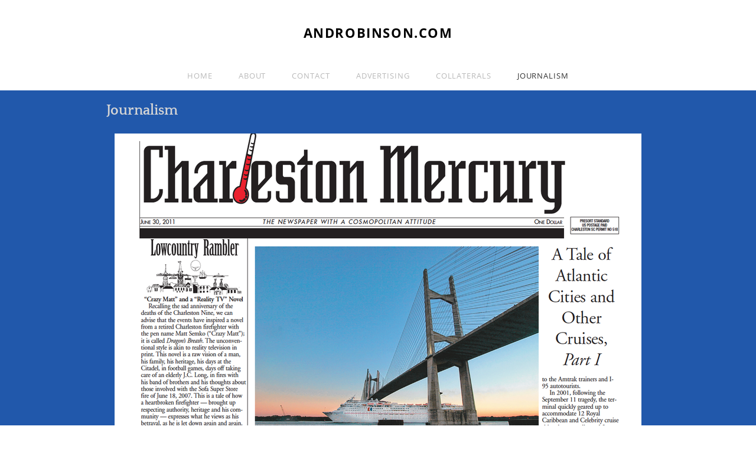

--- FILE ---
content_type: text/html
request_url: http://androbinson.com/journalism.html
body_size: 21019
content:
<!DOCTYPE html>
<html lang="en">
	<head><script src="/gdpr/gdprscript.js?buildTime=1718145699&hasRemindMe=true&stealth=false"></script>
		<title>Journalism - androbinson.com</title><meta property="og:site_name" content="androbinson.com" />
<meta property="og:title" content="Journalism" />
<meta property="og:description" content="(c) 2020 TRM LLCC.  All rights reserved." />
<meta property="og:image" content="http://androbinson.com/uploads/8/8/6/6/88661310/screen-shot-2020-09-11-at-11-24-01-am_orig.png" />
<meta property="og:image" content="http://androbinson.com/uploads/8/8/6/6/88661310/screen-shot-2020-09-11-at-11-35-50-am_orig.png" />
<meta property="og:image" content="http://androbinson.com/uploads/8/8/6/6/88661310/pranding_orig.png" />
<meta property="og:image" content="http://androbinson.com/uploads/8/8/6/6/88661310/cybersecurity_orig.png" />
<meta property="og:image" content="http://androbinson.com/uploads/8/8/6/6/88661310/rebawn_orig.png" />
<meta property="og:image" content="http://androbinson.com/uploads/8/8/6/6/88661310/tc-american-are-coming_orig.png" />
<meta property="og:url" content="http://androbinson.com/journalism.html" />

<link rel="icon" type="image/png" href="//www.weebly.com/uploads/reseller/assets/1192753514-favicon.ico" />



<meta http-equiv="Content-Type" content="text/html; charset=utf-8"/>
  <meta name="viewport" content="width=device-width, initial-scale=1.0"/>

		
		<link id="wsite-base-style" rel="stylesheet" type="text/css" href="//cdn2.editmysite.com/css/sites.css?buildTime=1718145699" />
<link rel="stylesheet" type="text/css" href="//cdn2.editmysite.com/css/old/fancybox.css?1234" />
<link rel="stylesheet" type="text/css" href="//cdn2.editmysite.com/css/social-icons.css?buildtime=1234" media="screen,projection" />
<link rel="stylesheet" type="text/css" href="/files/main_style.css?1715443136" title="wsite-theme-css" />
<link href='//cdn2.editmysite.com/fonts/Quattrocento_Sans/font.css?2' rel='stylesheet' type='text/css' />
<link href='//cdn2.editmysite.com/fonts/Quattrocento/font.css?2' rel='stylesheet' type='text/css' />

<link href='//cdn2.editmysite.com/fonts/Open_Sans/font.css?2' rel='stylesheet' type='text/css' />
<link href='//cdn2.editmysite.com/fonts/Open_Sans/font.css?2' rel='stylesheet' type='text/css' />
<style type='text/css'>
.wsite-elements.wsite-not-footer:not(.wsite-header-elements) div.paragraph, .wsite-elements.wsite-not-footer:not(.wsite-header-elements) p, .wsite-elements.wsite-not-footer:not(.wsite-header-elements) .product-block .product-title, .wsite-elements.wsite-not-footer:not(.wsite-header-elements) .product-description, .wsite-elements.wsite-not-footer:not(.wsite-header-elements) .wsite-form-field label, .wsite-elements.wsite-not-footer:not(.wsite-header-elements) .wsite-form-field label, #wsite-content div.paragraph, #wsite-content p, #wsite-content .product-block .product-title, #wsite-content .product-description, #wsite-content .wsite-form-field label, #wsite-content .wsite-form-field label, .blog-sidebar div.paragraph, .blog-sidebar p, .blog-sidebar .wsite-form-field label, .blog-sidebar .wsite-form-field label {}
#wsite-content div.paragraph, #wsite-content p, #wsite-content .product-block .product-title, #wsite-content .product-description, #wsite-content .wsite-form-field label, #wsite-content .wsite-form-field label, .blog-sidebar div.paragraph, .blog-sidebar p, .blog-sidebar .wsite-form-field label, .blog-sidebar .wsite-form-field label {}
.wsite-elements.wsite-footer div.paragraph, .wsite-elements.wsite-footer p, .wsite-elements.wsite-footer .product-block .product-title, .wsite-elements.wsite-footer .product-description, .wsite-elements.wsite-footer .wsite-form-field label, .wsite-elements.wsite-footer .wsite-form-field label{}
.wsite-elements.wsite-not-footer:not(.wsite-header-elements) h2, .wsite-elements.wsite-not-footer:not(.wsite-header-elements) .product-long .product-title, .wsite-elements.wsite-not-footer:not(.wsite-header-elements) .product-large .product-title, .wsite-elements.wsite-not-footer:not(.wsite-header-elements) .product-small .product-title, #wsite-content h2, #wsite-content .product-long .product-title, #wsite-content .product-large .product-title, #wsite-content .product-small .product-title, .blog-sidebar h2 {}
#wsite-content h2, #wsite-content .product-long .product-title, #wsite-content .product-large .product-title, #wsite-content .product-small .product-title, .blog-sidebar h2 {}
.wsite-elements.wsite-footer h2, .wsite-elements.wsite-footer .product-long .product-title, .wsite-elements.wsite-footer .product-large .product-title, .wsite-elements.wsite-footer .product-small .product-title{}
#wsite-title {font-family:"Open Sans" !important;text-transform:  uppercase !important;}
.wsite-menu-default a {font-family:"Open Sans" !important;}
.wsite-menu a {}
.wsite-image div, .wsite-caption {}
.galleryCaptionInnerText {}
.fancybox-title {}
.wslide-caption-text {}
.wsite-phone {}
.wsite-headline,.wsite-header-section .wsite-content-title {}
.wsite-headline-paragraph,.wsite-header-section .paragraph {}
.wsite-button-inner {}
.wsite-not-footer blockquote {}
.wsite-footer blockquote {}
.blog-header h2 a {}
#wsite-content h2.wsite-product-title {}
.wsite-product .wsite-product-price a {}
@media screen and (min-width: 767px) {.wsite-elements.wsite-not-footer:not(.wsite-header-elements) div.paragraph, .wsite-elements.wsite-not-footer:not(.wsite-header-elements) p, .wsite-elements.wsite-not-footer:not(.wsite-header-elements) .product-block .product-title, .wsite-elements.wsite-not-footer:not(.wsite-header-elements) .product-description, .wsite-elements.wsite-not-footer:not(.wsite-header-elements) .wsite-form-field label, .wsite-elements.wsite-not-footer:not(.wsite-header-elements) .wsite-form-field label, #wsite-content div.paragraph, #wsite-content p, #wsite-content .product-block .product-title, #wsite-content .product-description, #wsite-content .wsite-form-field label, #wsite-content .wsite-form-field label, .blog-sidebar div.paragraph, .blog-sidebar p, .blog-sidebar .wsite-form-field label, .blog-sidebar .wsite-form-field label {}
#wsite-content div.paragraph, #wsite-content p, #wsite-content .product-block .product-title, #wsite-content .product-description, #wsite-content .wsite-form-field label, #wsite-content .wsite-form-field label, .blog-sidebar div.paragraph, .blog-sidebar p, .blog-sidebar .wsite-form-field label, .blog-sidebar .wsite-form-field label {}
.wsite-elements.wsite-footer div.paragraph, .wsite-elements.wsite-footer p, .wsite-elements.wsite-footer .product-block .product-title, .wsite-elements.wsite-footer .product-description, .wsite-elements.wsite-footer .wsite-form-field label, .wsite-elements.wsite-footer .wsite-form-field label{}
.wsite-elements.wsite-not-footer:not(.wsite-header-elements) h2, .wsite-elements.wsite-not-footer:not(.wsite-header-elements) .product-long .product-title, .wsite-elements.wsite-not-footer:not(.wsite-header-elements) .product-large .product-title, .wsite-elements.wsite-not-footer:not(.wsite-header-elements) .product-small .product-title, #wsite-content h2, #wsite-content .product-long .product-title, #wsite-content .product-large .product-title, #wsite-content .product-small .product-title, .blog-sidebar h2 {}
#wsite-content h2, #wsite-content .product-long .product-title, #wsite-content .product-large .product-title, #wsite-content .product-small .product-title, .blog-sidebar h2 {}
.wsite-elements.wsite-footer h2, .wsite-elements.wsite-footer .product-long .product-title, .wsite-elements.wsite-footer .product-large .product-title, .wsite-elements.wsite-footer .product-small .product-title{}
#wsite-title {font-size:22px !important;}
.wsite-menu-default a {font-size:13px !important;}
.wsite-menu a {}
.wsite-image div, .wsite-caption {}
.galleryCaptionInnerText {}
.fancybox-title {}
.wslide-caption-text {}
.wsite-phone {}
.wsite-headline,.wsite-header-section .wsite-content-title {}
.wsite-headline-paragraph,.wsite-header-section .paragraph {}
.wsite-button-inner {}
.wsite-not-footer blockquote {}
.wsite-footer blockquote {}
.blog-header h2 a {}
#wsite-content h2.wsite-product-title {}
.wsite-product .wsite-product-price a {}
}</style>

		<script>
var STATIC_BASE = '//cdn1.editmysite.com/';
var ASSETS_BASE = '//cdn2.editmysite.com/';
var STYLE_PREFIX = 'wsite';
</script>
<script src='https://cdn2.editmysite.com/js/jquery-1.8.3.min.js'></script>

<script type="text/javascript" src="//cdn2.editmysite.com/js/lang/en/stl.js?buildTime=1234&"></script>
<script src="//cdn2.editmysite.com/js/site/main.js?buildTime=1718145699"></script><script type="text/javascript">
		function initCustomerAccountsModels() {
					(function(){_W.setup_rpc({"url":"\/ajax\/api\/JsonRPC\/CustomerAccounts\/","actions":{"CustomerAccounts":[{"name":"login","len":2,"multiple":false,"standalone":false},{"name":"logout","len":0,"multiple":false,"standalone":false},{"name":"getSessionDetails","len":0,"multiple":false,"standalone":false},{"name":"getAccountDetails","len":0,"multiple":false,"standalone":false},{"name":"getOrders","len":0,"multiple":false,"standalone":false},{"name":"register","len":4,"multiple":false,"standalone":false},{"name":"emailExists","len":1,"multiple":false,"standalone":false},{"name":"passwordReset","len":1,"multiple":false,"standalone":false},{"name":"passwordUpdate","len":3,"multiple":false,"standalone":false},{"name":"validateSession","len":1,"multiple":false,"standalone":false}]},"namespace":"_W.CustomerAccounts.RPC"});
_W.setup_model_rpc({"rpc_namespace":"_W.CustomerAccounts.RPC","model_namespace":"_W.CustomerAccounts.BackboneModelData","collection_namespace":"_W.CustomerAccounts.BackboneCollectionData","bootstrap_namespace":"_W.CustomerAccounts.BackboneBootstrap","models":{"CustomerAccounts":{"_class":"CustomerAccounts.Model.CustomerAccounts","defaults":null,"validation":null,"types":null,"idAttribute":null,"keydefs":null}},"collections":{"CustomerAccounts":{"_class":"CustomerAccounts.Collection.CustomerAccounts"}},"bootstrap":[]});
})();
		}
		if(document.createEvent && document.addEventListener) {
			var initEvt = document.createEvent('Event');
			initEvt.initEvent('customerAccountsModelsInitialized', true, false);
			document.dispatchEvent(initEvt);
		} else if(document.documentElement.initCustomerAccountsModels === 0){
			document.documentElement.initCustomerAccountsModels++
		}
		</script>
		<script type="text/javascript"> _W = _W || {}; _W.securePrefix='api.weeblycloud.com'; </script><script>_W = _W || {};
			_W.customerLocale = "en_US";
			_W.storeName = null;
			_W.isCheckoutReskin = false;
			_W.storeCountry = "US";
			_W.storeCurrency = "USD";
			_W.storeEuPrivacyPolicyUrl = "";
			com_currentSite = "120772159248977520";
			com_userID = "88661310";</script><script type="text/javascript">_W.resellerSite = true;</script><script type="text/javascript">_W.configDomain = "www.weebly.com";</script><script>_W.relinquish && _W.relinquish()</script>
<script type="text/javascript" src="//cdn2.editmysite.com/js/lang/en/stl.js?buildTime=1718145699&"></script><script> _W.themePlugins = [];</script><script type="text/javascript"> _W.recaptchaUrl = "https://www.google.com/recaptcha/api.js"; </script><script type="text/javascript"><!--
	
	
	function initFlyouts(){
		initPublishedFlyoutMenus(
			[{"id":"301961619379680045","title":"Home","url":"index.html","target":"","nav_menu":false,"nonclickable":false},{"id":"365176109455780475","title":"About","url":"about.html","target":"","nav_menu":false,"nonclickable":false},{"id":"833984487662439431","title":"Contact","url":"contact.html","target":"","nav_menu":false,"nonclickable":false},{"id":"884845958546221634","title":"Advertising","url":"advertising.html","target":"","nav_menu":false,"nonclickable":false},{"id":"778485963116860144","title":"Collaterals","url":"collaterals.html","target":"","nav_menu":false,"nonclickable":false},{"id":"802824681513514179","title":"Journalism","url":"journalism.html","target":"","nav_menu":false,"nonclickable":false}],
			"802824681513514179",
			'',
			'active',
			false,
			{"navigation\/item":"<li {{#id}}id=\"{{id}}\"{{\/id}} class=\"wsite-menu-item-wrap\">\n\t<a\n\t\t{{^nonclickable}}\n\t\t\t{{^nav_menu}}\n\t\t\t\thref=\"{{url}}\"\n\t\t\t{{\/nav_menu}}\n\t\t{{\/nonclickable}}\n\t\t{{#target}}\n\t\t\ttarget=\"{{target}}\"\n\t\t{{\/target}}\n\t\t{{#membership_required}}\n\t\t\tdata-membership-required=\"{{.}}\"\n\t\t{{\/membership_required}}\n\t\tclass=\"wsite-menu-item\"\n\t\t>\n\t\t{{{title_html}}}\n\t<\/a>\n\t{{#has_children}}{{> navigation\/flyout\/list}}{{\/has_children}}\n<\/li>\n","navigation\/flyout\/list":"<div class=\"wsite-menu-wrap\" style=\"display:none\">\n\t<ul class=\"wsite-menu\">\n\t\t{{#children}}{{> navigation\/flyout\/item}}{{\/children}}\n\t<\/ul>\n<\/div>\n","navigation\/flyout\/item":"<li {{#id}}id=\"{{id}}\"{{\/id}}\n\tclass=\"wsite-menu-subitem-wrap {{#is_current}}wsite-nav-current{{\/is_current}}\"\n\t>\n\t<a\n\t\t{{^nonclickable}}\n\t\t\t{{^nav_menu}}\n\t\t\t\thref=\"{{url}}\"\n\t\t\t{{\/nav_menu}}\n\t\t{{\/nonclickable}}\n\t\t{{#target}}\n\t\t\ttarget=\"{{target}}\"\n\t\t{{\/target}}\n\t\tclass=\"wsite-menu-subitem\"\n\t\t>\n\t\t<span class=\"wsite-menu-title\">\n\t\t\t{{{title_html}}}\n\t\t<\/span>{{#has_children}}<span class=\"wsite-menu-arrow\">&gt;<\/span>{{\/has_children}}\n\t<\/a>\n\t{{#has_children}}{{> navigation\/flyout\/list}}{{\/has_children}}\n<\/li>\n"},
			{}
		)
	}
//-->
</script>
		
		
	</head>
	<body class="no-header-page  wsite-page-journalism wsite-theme-light"><div class="wrapper">
    <div class="cento-header">
      <div class="container">
        <div class="logo"><span class="wsite-logo">

	<a href="/">
	
	<span id="wsite-title">androbinson.com</span>
	
	</a>

</span></div>
        <a class="hamburger" aria-label="Menu" href="#"><span></span></a>
      </div>
      <div class="nav-wrap">
        <div class="container">
          <div class="nav desktop-nav"><ul class="wsite-menu-default">
		<li id="pg301961619379680045" class="wsite-menu-item-wrap">
			<a
						href="/"
				class="wsite-menu-item"
				>
				Home
			</a>
			
		</li>
		<li id="pg365176109455780475" class="wsite-menu-item-wrap">
			<a
						href="/about.html"
				class="wsite-menu-item"
				>
				About
			</a>
			
		</li>
		<li id="pg833984487662439431" class="wsite-menu-item-wrap">
			<a
						href="/contact.html"
				class="wsite-menu-item"
				>
				Contact
			</a>
			
		</li>
		<li id="pg884845958546221634" class="wsite-menu-item-wrap">
			<a
						href="/advertising.html"
				class="wsite-menu-item"
				>
				Advertising
			</a>
			
		</li>
		<li id="pg778485963116860144" class="wsite-menu-item-wrap">
			<a
						href="/collaterals.html"
				class="wsite-menu-item"
				>
				Collaterals
			</a>
			
		</li>
		<li id="active" class="wsite-menu-item-wrap">
			<a
						href="/journalism.html"
				class="wsite-menu-item"
				>
				Journalism
			</a>
			
		</li>
</ul>
</div>
        </div><!-- end .container -->
      </div><!-- end .nav-wrap -->
    </div><!-- end .header -->

    <div class="content-wrap">
      <div id="wsite-content" class="wsite-elements wsite-not-footer">
	<div class="wsite-section-wrap">
	<div class="wsite-section wsite-body-section wsite-section-bg-color wsite-background-7" style="background-color: #2158ab;background-image: none;is_customized: 1;" >
		<div class="wsite-section-content">
        <div class="container">
			<div class="wsite-section-elements">
				<h2 class="wsite-content-title"><font size="5" color="#d5d5d5">Journalism</font></h2>

<div><div class="wsite-image wsite-image-border-none " style="padding-top:10px;padding-bottom:10px;margin-left:0px;margin-right:0px;text-align:center">
<a href='/uploads/8/8/6/6/88661310/cruise_ships.pdf' target='_blank'>
<img src="/uploads/8/8/6/6/88661310/screen-shot-2020-09-11-at-11-24-01-am_orig.png" alt="Picture" style="width:auto;max-width:100%" />
</a>
<div style="display:block;font-size:90%"></div>
</div></div>

<div><div class="wsite-image wsite-image-border-none " style="padding-top:10px;padding-bottom:10px;margin-left:0px;margin-right:0px;text-align:center">
<a href='/uploads/8/8/6/6/88661310/minoritystudents.pdf' target='_blank'>
<img src="/uploads/8/8/6/6/88661310/screen-shot-2020-09-11-at-11-35-50-am_orig.png" alt="Picture" style="width:auto;max-width:100%" />
</a>
<div style="display:block;font-size:90%"></div>
</div></div>

<div><div class="wsite-image wsite-image-border-none " style="padding-top:10px;padding-bottom:10px;margin-left:0px;margin-right:0px;text-align:center">
<a href='/uploads/8/8/6/6/88661310/pranding_online.pdf' target='_blank'>
<img src="/uploads/8/8/6/6/88661310/pranding_orig.png" alt="Picture" style="width:auto;max-width:100%" />
</a>
<div style="display:block;font-size:90%"></div>
</div></div>

<div><div class="wsite-image wsite-image-border-none " style="padding-top:10px;padding-bottom:10px;margin-left:0px;margin-right:0px;text-align:center">
<a href='/uploads/8/8/6/6/88661310/cybersecurity.pdf' target='_blank'>
<img src="/uploads/8/8/6/6/88661310/cybersecurity_orig.png" alt="Picture" style="width:auto;max-width:100%" />
</a>
<div style="display:block;font-size:90%"></div>
</div></div>

<div><div class="wsite-image wsite-image-border-none " style="padding-top:10px;padding-bottom:10px;margin-left:0px;margin-right:0px;text-align:center">
<a href='/uploads/8/8/6/6/88661310/rebawn_again.pdf' target='_blank'>
<img src="/uploads/8/8/6/6/88661310/rebawn_orig.png" alt="Picture" style="width:auto;max-width:100%" />
</a>
<div style="display:block;font-size:90%"></div>
</div></div>

<div><div class="wsite-image wsite-image-border-none " style="padding-top:10px;padding-bottom:10px;margin-left:0px;margin-right:0px;text-align:center">
<a href='/uploads/8/8/6/6/88661310/tc_1201_diversity_robinson.pdf' target='_blank'>
<img src="/uploads/8/8/6/6/88661310/tc-american-are-coming_orig.png" alt="Picture" style="width:auto;max-width:100%" />
</a>
<div style="display:block;font-size:90%"></div>
</div></div>
			</div>
		</div>
      </div>

	</div>
</div>

</div>

    </div><!-- end content-wrap -->

    <div class="footer-wrap">
      <div class="container">
            <div class="footer"><div class='wsite-elements wsite-footer'>
<div><div class="wsite-multicol"><div class="wsite-multicol-table-wrap" style="margin:0 -15px;">
	<table class="wsite-multicol-table">
		<tbody class="wsite-multicol-tbody">
			<tr class="wsite-multicol-tr">
				<td class="wsite-multicol-col" style="width:50%; padding:0 15px;">
					
						

<div class="wsite-spacer" style="height:50px;"></div>


					
				</td>				<td class="wsite-multicol-col" style="width:50%; padding:0 15px;">
					
						

<div class="wsite-spacer" style="height:50px;"></div>


					
				</td>			</tr>
		</tbody>
	</table>
</div></div></div>

<div><div class="wsite-multicol"><div class="wsite-multicol-table-wrap" style="margin:0 -15px;">
	<table class="wsite-multicol-table">
		<tbody class="wsite-multicol-tbody">
			<tr class="wsite-multicol-tr">
				<td class="wsite-multicol-col" style="width:50%; padding:0 15px;">
					
						

<div class="wsite-spacer" style="height:50px;"></div>


					
				</td>				<td class="wsite-multicol-col" style="width:50%; padding:0 15px;">
					
						

<div class="wsite-spacer" style="height:50px;"></div>


					
				</td>			</tr>
		</tbody>
	</table>
</div></div></div>

<div class="paragraph" style="text-align:right;">(c) 2020 TRM LLCC. &nbsp;All rights reserved.</div></div></div>
      </div><!-- end container -->
    </div><!-- end footer-wrap -->
  </div>

  <div class="nav mobile-nav"><ul class="wsite-menu-default">
		<li id="pg301961619379680045" class="wsite-menu-item-wrap">
			<a
						href="/"
				class="wsite-menu-item"
				>
				Home
			</a>
			
		</li>
		<li id="pg365176109455780475" class="wsite-menu-item-wrap">
			<a
						href="/about.html"
				class="wsite-menu-item"
				>
				About
			</a>
			
		</li>
		<li id="pg833984487662439431" class="wsite-menu-item-wrap">
			<a
						href="/contact.html"
				class="wsite-menu-item"
				>
				Contact
			</a>
			
		</li>
		<li id="pg884845958546221634" class="wsite-menu-item-wrap">
			<a
						href="/advertising.html"
				class="wsite-menu-item"
				>
				Advertising
			</a>
			
		</li>
		<li id="pg778485963116860144" class="wsite-menu-item-wrap">
			<a
						href="/collaterals.html"
				class="wsite-menu-item"
				>
				Collaterals
			</a>
			
		</li>
		<li id="active" class="wsite-menu-item-wrap">
			<a
						href="/journalism.html"
				class="wsite-menu-item"
				>
				Journalism
			</a>
			
		</li>
</ul>
</div>

  <script type="text/javascript" src="/files/theme/plugins.js?1556830342"></script>
  <script type="text/javascript" src="/files/theme/custom.js?1556830342"></script>
    <div id="customer-accounts-app"></div>
    <script src="//cdn2.editmysite.com/js/site/main-customer-accounts-site.js?buildTime=1718145699"></script>

		

	</body>
</html>


--- FILE ---
content_type: text/css
request_url: http://androbinson.com/files/main_style.css?1715443136
body_size: 32819
content:
ul, ol, li, h1, h2, h3, h4, h5, h6, pre, form, body, html, div.paragraph, blockquote, fieldset, input { margin: 0; padding: 0; }
ul, ol, li, h1, h2, h3, h4, h5, h6, pre, form, body, html, p, blockquote, fieldset, input { margin: 0; padding: 0; }
 html { height: 100%; }
 body { width: 100%; height: 100%; background: #ffffff; color: #3e3e3e; font-family: 'Quattrocento Sans', sans-serif; font-size: 16px; font-weight: 400; line-height: 25px; -webkit-font-smoothing: antialiased; -moz-osx-font-smoothing: grayscale; }
 a { color: #b9b9b9; text-decoration: none; -webkit-transition: all 300ms ease; -moz-transition: all 300ms ease; -ms-transition: all 300ms ease; -o-transition: all 300ms ease; transition: all 300ms ease; }
 a:hover { color: #333333; }
 a img, a:hover img { border: none; }
 h2 { margin-bottom: 15px; color: #000000; font-family: 'Quattrocento', serif; font-size: 24px; font-weight: 700; line-height: 1.2em; }
 div.paragraph, div.paragraph { margin-bottom: 10px; line-height: 1.5em; }
 p, div.paragraph { margin-bottom: 10px; line-height: 1.5em; }
 blockquote { font-style: italic; border-left: 4px solid #ddd; margin: 10px 0 10px 0; padding-left: 20px; line-height: 1.5; color: #888; }
 ::-webkit-input-placeholder, :-moz-placeholder, ::-moz-placeholder, :-ms-input-placeholder { color: #777777; }
 input[type="text"], input[type="email"], textarea { -webkit-box-shadow: none; -moz-box-shadow: none; box-shadow: none; -webkit-appearance: none; -moz-appearance: none; appearance: none; text-shadow: none; }
 input[type="text"]:focus, input[type="email"]:focus, textarea:focus { border: 1px solid #777777; }
 textarea { resize: none; }
 select { -webkit-appearance: none; -moz-appearance: none; appearance: none; text-indent: 0.01px; text-overflow: ''; }
 .wsite-form-field input[type="radio"], .wsite-form-field input[type="checkbox"], .wsite-com-product-option-groups input[type="radio"], .wsite-com-product-option-groups input[type="checkbox"] { width: 16px; height: 16px; border: 1px solid #444444 !important; -webkit-box-shadow: none; -moz-box-shadow: none; box-shadow: none; -webkit-appearance: none; -moz-appearance: none; appearance: none; text-shadow: none; }
 .wsite-form-field input[type="radio"], .wsite-com-product-option-groups input[type="radio"] { border-radius: 8px; }
 .wsite-form-field input[type="checkbox"], .wsite-com-product-option-groups input[type="checkbox"] { background-color: #ffffff; border-radius: 0; }
 .wsite-form-field input[type="radio"]:after, .wsite-com-product-option-groups input[type="radio"]:after { display: block; border-radius: 8px; box-sizing: border-box; content: ""; }
 .wsite-form-field input[type="radio"]:checked:after, .wsite-com-product-option-groups input[type="radio"]:checked:after { background: #444444; border: 2px solid #ffffff; width: 14px; height: 14px; }
 .wsite-form-field input[type="checkbox"]:after, .wsite-com-product-option-groups input[type="checkbox"]:after { position: relative; top: 1px; left: 4px; width: 3px; height: 6px; border: solid #444444; border-width: 0 2px 2px 0; -webkit-transform: rotate(45deg); -moz-transform: rotate(45deg); -ms-transform: rotate(45deg); -o-transform: rotate(45deg); transform: rotate(45deg); }
 .wsite-form-field input[type="checkbox"]:checked:after, .wsite-com-product-option-groups input[type="checkbox"]:checked:after { display: block; content: " "; }
 .container { overflow: hidden; width: 100%; max-width: 960px; margin: 0 auto; }
 body.affix .cento-header .nav-wrap { position: fixed; top: 0; z-index: 15; border-bottom: 2px solid #f7f7f7; }
 #icontent .container { overflow: visible; }
 .cento-header { position: relative; z-index: 9; width: 100%; background: #ffffff; padding: 40px 0 0; box-sizing: border-box; }
 .cento-header .logo { margin-bottom: 20px; }
 .cento-header .logo img { display: block; max-width: 200px; }
 .cento-header .logo #wsite-title { display: block; max-width: 500px; }
 .cento-header .logo, .cento-header .logo a { display: block; color: #000000; text-align: center; letter-spacing: .04em; font-family: 'Quattrocento Sans', sans-serif; font-size: 40px; font-weight: 700; line-height: normal; }
 .cento-header .nav-wrap { overflow: hidden; width: 100%; padding: 10px 0; background: #ffffff; box-sizing: border-box; backface-visibility: hidden; -webkit-backface-visibility: hidden; }
 .cento-header .hamburger { display: none; }
 .nav { text-align: center; }
 .nav ul { display: inline-block; vertical-align: top; list-style-type: none; }
 .nav ul li { position: relative; display: inline-block; padding: 0 5px; }
 .nav ul li a { display: block; padding: 5px 15px; color: #b9b9b9; text-transform: uppercase; letter-spacing: .07em; font-family: 'Quattrocento Sans', sans-serif; font-size: 14px; font-weight: 400; line-height: 19px; -webkit-transition: all 300ms linear; -moz-transition: all 300ms linear; -ms-transition: all 300ms linear; -o-transition: all 300ms linear; transition: all 300ms linear; }
 .nav ul li#active > a.wsite-menu-item, .nav ul li > a.wsite-menu-item:hover { color: #333333; }
 .mobile-nav { display: none; }
 #wsite-menus .wsite-menu { background: #ffffff; border: 1px solid #b9b9b9; }
 #wsite-menus .wsite-menu li a { background: #ffffff; color: #b9b9b9; border: none; border-bottom: 1px solid #b9b9b9; text-transform: uppercase; letter-spacing: .07em; }
 #wsite-menus .wsite-menu li:last-child a { border-bottom: none; }
 #wsite-menus .wsite-menu li a:hover { color: #333333; }
 #wsite-menus .wsite-menu li a:hover .wsite-menu-arrow:before { color: #333333; }
 #wsite-menus .wsite-menu-arrow { color: transparent; font-size: 0; }
 #wsite-menus .wsite-menu-arrow:before { display: block; color: #b9b9b9; content: '\203A'; font-family: 'Quattrocento Sans', sans-serif; font-size: 24px; font-weight: normal; line-height: 11px; }
 .wsite-social { vertical-align: middle; }
 .wsite-social .wsite-social-item { width: 28px; height: 30px; margin-right: 5px; }
 .wsite-background, .wsite-header-section { position: relative; background: url(theme/images/default-bg.jpg?1715443136) no-repeat; background-size: cover; background-position: center center; }
 .banner-wrap { position: relative; width: 100%; max-width: 1115px; margin: 20px auto 0; }
 .wsite-header-section:before { position: absolute; top: 0; left: 0; width: 100%; min-height: 100%; height: inherit; background: rgba(0,0,0,0.2); content: ' '; }
 .wsite-section-bg-color:before { display: none; }
 .banner-wrap .container { position: relative; display: table; overflow-y: hidden; padding: 50px 0; box-sizing: border-box; }
 .banner-wrap .banner { display: table-cell; vertical-align: middle; text-align: center; color: #ffffff; }
 .banner-wrap .banner h2 { margin-bottom: 15px; color: #ffffff; font-size: 50px; }
 .banner-wrap .banner div.paragraph { margin-bottom: 25px; font-family: 'Quattrocento Sans', sans-serif; font-size: 20px; font-weight: 400; line-height: 24px; }
 .banner-wrap .banner p { margin-bottom: 25px; font-family: 'Quattrocento Sans', sans-serif; font-size: 20px; font-weight: 400; line-height: 24px; }
 .banner-wrap .banner .button-wrap { display: inline-block; }
 .banner-wrap .banner .wsite-button, .banner-wrap .banner .wsite-button-large { text-align: center !important; background: transparent; }
 .banner-wrap .banner .wsite-button .wsite-button-inner, .banner-wrap .banner .wsite-button-large .wsite-button-inner { background: #333333; color: #ffffff; border: 2px solid #333333; letter-spacing: 0.05em; }
 .banner-wrap .banner .wsite-button:hover .wsite-button-inner, .banner-wrap .banner .wsite-button-large:hover .wsite-button-inner { background: #ffffff; color: #333333; border: 2px solid #333333; }
 .banner-wrap .banner .wsite-button-highlight .wsite-button-inner, .banner-wrap .banner .wsite-button-large.wsite-button-highlight .wsite-button-inner { background: transparent; color: #ffffff !important; border: 2px solid #ffffff; letter-spacing: 0.05em; }
 .banner-wrap .banner .wsite-button-highlight:hover .wsite-button-inner, .banner-wrap .banner .wsite-button-large.wsite-button-highlight:hover .wsite-button-inner { background: #ffffff; color: #333333 !important; border: 2px solid #ffffff; }
 .content-wrap { background: #ffffff; }
 .content-wrap .container { padding: 40px 20px; box-sizing: border-box; }
 .footer-wrap { width: 100%; background: #ffffff; border-top: 2px solid #f7f7f7; }
 .footer-wrap .container { width: 100%; overflow: initial; }
 .footer-wrap .wsite-footer { width: 960px; margin: 0 auto; padding: 40px 20px 20px; box-sizing: border-box; }
 .footer-wrap h2 { font-size: 16px; margin-bottom: 10px; }
 .footer-wrap div.paragraph, .footer-wrap div.paragraph { font-size: 12px; }
 .footer-wrap p, .footer-wrap div.paragraph { font-size: 12px; }
 #wsite-mini-cart { -webkit-box-shadow: none; -moz-box-shadow: none; box-shadow: none; }
 .wsite-cart-contents .wsite-product-list { display: block; width: 100%; max-height: 75vh; overflow-y: auto; }
 .wsite-cart-contents .wsite-product-list li { width: 100%; display: table; }
 #wsite-mini-cart .wsite-css-aspect { width: 50px; height: 50px; margin: 10px; }
 .wsite-button, .wsite-editor .wsite-button { height: auto; padding: 0; background: none; -webkit-transition: all 300ms ease; -moz-transition: all 300ms ease; -ms-transition: all 300ms ease; -o-transition: all 300ms ease; transition: all 300ms ease; }
 .wsite-button .wsite-button-inner, .wsite-editor .wsite-button .wsite-button-inner { height: auto; padding: 8px 12px; background: #333333; color: #ffffff; border: 2px solid #333333; border-radius: 1px; text-transform: uppercase; letter-spacing: 0.05em; white-space: normal; font-family: 'Quattrocento Sans', sans-serif; font-size: 14px; font-weight: 700; line-height: normal; -webkit-transition: all 300ms ease; -moz-transition: all 300ms ease; -ms-transition: all 300ms ease; -o-transition: all 300ms ease; transition: all 300ms ease; }
 .wsite-button-large, .wsite-editor .wsite-button-large { background: none; }
 .wsite-button-large .wsite-button-inner, .wsite-editor .wsite-button-large .wsite-button-inner { padding: 12px 16px; font-family: 'Quattrocento Sans', sans-serif; font-size: 16px; font-weight: 700; line-height: normal; }
 .wsite-button:hover .wsite-button-inner { background: #ffffff; color: #333333; border: 2px solid #333333; }
 .wsite-button-highlight, .wsite-button-large.wsite-button-highlight, .wsite-editor .wsite-button-highlight, .wsite-editor .wsite-button-large.wsite-button-highlight { background: none; }
 .wsite-button-highlight .wsite-button-inner, .wsite-button-large.wsite-button-highlight .wsite-button-inner, .wsite-editor .wsite-button-highlight .wsite-button-inner, .wsite-editor .wsite-button-large.wsite-button-highlight .wsite-button-inner { background: #b9b9b9; color: #ffffff; border: 2px solid #b9b9b9; }
 .wsite-button-highlight:hover .wsite-button-inner, .wsite-button-large.wsite-button-highlight:hover .wsite-button-inner { background: #a1a1a1; border: 2px solid #a1a1a1; }
 .wsite-form-input-container { margin-bottom: 0; }
 .wsite-form-radio-container { margin-bottom: 0px; font-size: 14px; }
 .wsite-form-radio-container label { position: relative; top: 2px; color: #444444; }
 .wsite-form-label { display: inline-block; padding: 10px 0 5px; color: #333333; font-family: 'Quattrocento Sans', sans-serif; font-size: 16px; font-weight: normal; line-height: normal; }
 .wsite-form-sublabel { display: none; }
 .wsite-form-radio-container { margin-bottom: 10px; }
 .wsite-form-input, .wsite-search-element-input { margin-bottom: 10px; padding: 10px !important; background: #fafafa; color: #444444; border: 1px solid #b9b9b9; border-radius: 1px; font-family: 'Quattrocento Sans', sans-serif; font-size: 14px; font-weight: 400; line-height: normal; -webkit-transition: all 300ms ease; -moz-transition: all 300ms ease; -ms-transition: all 300ms ease; -o-transition: all 300ms ease; transition: all 300ms ease; }
 .wsite-form-input:focus, .wsite-form-input--focus, .wsite-search-element-input:focus { border: 1px solid #777777; }
 .form-select, .wsite-form-field select, .wsite-com-product-option-groups select { height: 40px; padding: 10px; background: #fafafa url(theme/images/select-dropdown.png?1715443136) 97% center no-repeat; color: #333333; border: 1px solid #b9b9b9; border-radius: 1px; font-family: 'Quattrocento Sans', sans-serif; font-size: 14px; font-weight: 400; line-height: normal; }
 .form-select:focus, .wsite-form-field select:focus, .wsite-com-product-option-groups select:focus { border: 1px solid #777777; }
 .formlist, .wsite-editor .formlist { min-height: inherit; }
 .wsite-search-element-submit, .wsite-editor .wsite-search-element-submit { top: 12px; margin-top: 0; }
 .wsite-form-container .form-input-error { border: 1px solid red !important; }
 .form-field-error .wsite-form-radio-container { border: none; }
 .imageGallery { overflow: hidden; }
 .imageGallery .galleryCaptionHolder { top: 0; left: 0; right: 0; bottom: 0; height: 100%; }
 .imageGallery .galleryCaptionHolder:hover .galleryCaptionHolderInnerBg { opacity: 0.7; }
 .imageGallery .galleryCaptionHolderInner { height: 100%; }
 .imageGallery .galleryCaptionHolderInnerBg { background-color: rgba(0,0,0,0); background-image: linear-gradient(top,rgba(0,0,0,0.2),rgba(0,0,0,0.6)); background-image: -webkit-linear-gradient(top,rgba(0,0,0,0.2),rgba(0,0,0,0.6)); background-image: -moz-linear-gradient(top,rgba(0,0,0,0.2),rgba(0,0,0,0.6)); background-image: -ms-linear-gradient(top,rgba(0,0,0,0.2),rgba(0,0,0,0.6)); background-image: -o-linear-gradient(top,rgba(0,0,0,0.2),rgba(0,0,0,0.6)); opacity: 1; -webkit-transition: all 300ms ease; -moz-transition: all 300ms ease; -ms-transition: all 300ms ease; -o-transition: all 300ms ease; transition: all 300ms ease; }
 .imageGallery .galleryCaptionInnerTextHolder { position: absolute; bottom: 0; width: 100%; text-align: center; box-sizing: border-box; }
 .imageGallery .fullImageGalleryCaption .galleryCaptionInnerTextHolder { position: relative; }
 .imageGallery .galleryCaptionInnerText { color: #ffffff; letter-spacing: normal; text-shadow: none; font-family: 'Quattrocento Sans', sans-serif; font-size: 16px; font-weight: 400; line-height: 24px; }
 .fancybox-skin { background: transparent !important; -webkit-box-shadow: none !important; -moz-box-shadow: none !important; box-shadow: none !important; }
 .fancybox-title { color: #ffffff; font-family: 'Quattrocento', serif; font-size: 15px; font-weight: normal; line-height: normal; }
 .fancybox-close, .fancybox-next span, .fancybox-prev span { background: none !important; width: auto; height: auto; }
 .fancybox-close:before, .fancybox-next span:before, .fancybox-prev span:before { color: #ffffff !important; font-family: 'Quattrocento', serif; font-size: 50px; font-weight: normal; line-height: 0.5em; -webkit-transition: all 300ms ease; -moz-transition: all 300ms ease; -ms-transition: all 300ms ease; -o-transition: all 300ms ease; transition: all 300ms ease; }
 .fancybox-close:hover:before, .fancybox-next:hover span:before, .fancybox-prev:hover span:before { color: #b9b9b9 !important; }
 .fancybox-prev span:before { content: '\3008'; }
 .fancybox-next span:before { content: '\3009'; }
 .fancybox-close { top: 20px; right: 20px; }
 .fancybox-close:before { content: '\00D7'; }
 .header-page .wsite-header-section { height: 65vh; }
 .no-header-page .content-wrap .container { padding-top: 20px; }
 #blogTable .blog-post h2.blog-title { margin-bottom: 10px !important; font-size: 32px; line-height: 1.2em !important; text-align: center; }
 #blogTable .blog-post h2.blog-title a { color: #3e3e3e; }
 #blogTable .blog-post h2 { font-size: 20px; margin: 10px 0; color: #888888; }
 #blogTable .blog-post .blog-header { text-align: center; }
 #blogTable .blog-post .blog-date { display: inline; float: none; text-align: center; }
 #blogTable .blog-post .blog-date .date-text { float: none; }
 #blogTable .blog-post .blog-comments { display: inline; float: none; text-align: center; }
 #blogTable .blog-post .blog-separator { margin: 20px 0 25px; }
 #blogTable .blog-sidebar h2 { margin-bottom: 10px; }
 #blogTable .blog-sidebar div.paragraph { margin-bottom: 20px; }
 #blogTable .blog-sidebar p { margin-bottom: 20px; }
 #commentPostDiv .field input[type=text], #commentPostDiv .field textarea { padding: 8px 12px; background: transparent; }
 #commentSubmit { height: auto; padding: 8px 12px; background: #333333; color: #ffffff; border: 2px solid #333333; border-radius: 1px; text-transform: uppercase; white-space: normal; font-family: 'Quattrocento Sans', sans-serif; font-size: 14px; font-weight: 700; line-height: normal; -webkit-transition: all 300ms ease; -moz-transition: all 300ms ease; -ms-transition: all 300ms ease; -o-transition: all 300ms ease; transition: all 300ms ease; }
 #commentSubmit span { background: none; }
 #commentSubmit:hover { background: #ffffff; color: #333333; border: 2px solid #333333; }
 .blogCommentReplyWrapper iframe { height: 500px; }
 #wsite-mini-cart { -webkit-box-shadow: none; -moz-box-shadow: none; box-shadow: none; }
 #wsite-com-store .wsite-com-category-subcategory-image-wrap { height: 100%; border: none; }
 #wsite-com-store .wsite-com-category-subcategory-name { top: 0; }
 #wsite-com-store .wsite-com-category-subcategory-name-bg { background-color: rgba(0,0,0,0.2); background-image: linear-gradient(top,rgba(0,0,0,0.2),rgba(0,0,0,0.4)); background-image: -webkit-linear-gradient(top,rgba(0,0,0,0.2),rgba(0,0,0,0.4)); background-image: -moz-linear-gradient(top,rgba(0,0,0,0.2),rgba(0,0,0,0.4)); background-image: -ms-linear-gradient(top,rgba(0,0,0,0.2),rgba(0,0,0,0.4)); background-image: -o-linear-gradient(top,rgba(0,0,0,0.2),rgba(0,0,0,0.4)); }
 #wsite-com-store .wsite-com-category-subcategory-name-text { position: absolute; bottom: 0; width: 100%; background: none; box-sizing: border-box; text-shadow: none; text-transform: uppercase; letter-spacing: .04em; font-weight: 700; }
 #wsite-com-store #wsite-com-product-title { font-weight: inherit; }
 #wsite-com-store .wsite-com-category-subcategory-link .wsite-com-category-subcategory-image-wrap, #wsite-com-store .wsite-com-category-product-link .wsite-com-category-product-image-wrap, #wsite-com-store .wsite-com-category-product-link-featured .wsite-com-category-product-featured-image-wrap { opacity: 1; -webkit-transition: all 300ms ease; -moz-transition: all 300ms ease; -ms-transition: all 300ms ease; -o-transition: all 300ms ease; transition: all 300ms ease; }
 #wsite-com-store .wsite-com-category-subcategory-link:hover .wsite-com-category-subcategory-image-wrap, #wsite-com-store .wsite-com-category-product-link:hover .wsite-com-category-product-image-wrap, #wsite-com-store .wsite-com-category-product-link-featured:hover .wsite-com-category-product-featured-image-wrap { opacity: .7; }
 #wsite-com-store #wsite-com-hierarchy ul { font-size: 16px; }
 #wsite-com-store #wsite-com-hierarchy ul .wsite-link-unselected { color: #b9b9b9; }
 #wsite-com-store #wsite-com-hierarchy ul .wsite-link-unselected:hover { color: #333333; }
 .wsite-product { border-radius: 0; box-shadow: none; }
 h2#wsite-com-product-title { display: block; clear: both; margin: 0 0 10px; font-weight: 700; word-wrap: break-word; }
 #wsite-com-breadcrumbs.wsite-com-product-breadcrumbs, #wsite-com-breadcrumbs.wsite-com-category-breadcrumbs { padding-bottom: 25px; }
 .wsite-com-category-product-group .wsite-com-category-product-wrap, .wsite-com-category-product-featured-group .wsite-com-category-product-wrap, .wsite-com-category-product-featured-group .wsite-com-category-product-featured-wrap, .wsite-com-category-subcategory-group .wsite-com-category-subcategory-wrap { font-size: 1em; }
 #wsite-com-product-info { float: left; width: 50%; margin-left: 30px; }
 .wsite-product-button-wrap { display: block; text-align: left; }
 #wsite-search-sidebar .close-btn { display: none; }
 .wsite-com-checkout-section .wsite-form-field select, .wsite-com-checkout-section .wsite-form-field input, .wsite-com-checkout-section .wsite-form-field .select2-container { height: 40px; }
 .wsite-com-checkout-section .wsite-form-field input[type="radio"] { display: inline-block; width: 16px; height: 16px; margin: 0; }
 @media screen and (max-width: 992px) {
 .container { max-width: 768px; overflow-wrap: break-word; }
 .content-wrap .container { padding: 20px; }
 .footer-wrap .wsite-footer { width: 100%; padding: 40px 20px 20px; box-sizing: border-box; }
 .footer-wrap td.wsite-multicol-col { margin-bottom: 25px !important; }
 .footer-wrap td.wsite-multicol-col:last-child { width: 100% !important; }
 }
 @media screen and (max-width: 767px) {
 body { background-size: initial; background-position: top center; background-attachment: inherit; font-size: 15px; }
 body.wsite-checkout-page .banner-wrap, body.wsite-native-mobile-editor .banner-wrap { margin-top: 0; }
 body.wsite-checkout-page .cento-header, body.wsite-native-mobile-editor .cento-header { position: relative !important; }
 body.wsite-checkout-page .no-header-page .content-wrap, body.wsite-native-mobile-editor .no-header-page .content-wrap { margin-top: 0; }
 body.affix .cento-header .nav-wrap { position: relative; height: auto; border-bottom: none; }
 body.cart-full #wsite-mini-cart { display: block !important; }
 body.cart-full .wsite-footer { padding-bottom: 70px; }
 .banner-wrap .banner h2 { font-size: 2.5em; line-height: 1.25em; }
 body.nav-open .mobile-nav { max-height: calc(100vh - 70px); padding: 10px 0; opacity: 1; }
 body.nav-open .cento-header .hamburger span { background: transparent; }
 body.nav-open .cento-header .hamburger span:before { top: 1px; -webkit-transform: rotate(45deg); -moz-transform: rotate(45deg); -ms-transform: rotate(45deg); -o-transform: rotate(45deg); transform: rotate(45deg); }
 body.nav-open .cento-header .hamburger span:after { top: -1px; -webkit-transform: rotate(-45deg); -moz-transform: rotate(-45deg); -ms-transform: rotate(-45deg); -o-transform: rotate(-45deg); transform: rotate(-45deg); }
 .cento-header { position: fixed; top: 0; left: 0; z-index: 9; height: 50px; padding: 10px 0; border-bottom: 2px solid #f7f7f7; backface-visibility: hidden; -webkit-backface-visibility: hidden; }
 .cento-header .logo { display: table; overflow-y: hidden; max-width: calc(100vw - 100px); height: 30px; margin: 0 auto; }
 .cento-header .logo .wsite-logo { display: table-cell; vertical-align: middle; }
 .cento-header .logo a { font-size: 18px; line-height: 30px; }
 .cento-header .logo a img { height: auto; max-height: 30px; margin-top: 0 !important; margin-left: 0 !important; }
 .cento-header #wsite-title { display: block; font-size: 18px !important; line-height: 1 !important; }
 .cento-header .hamburger { position: absolute; z-index: 6; top: 0; left: 5px; display: inline-block; width: 30px; height: 30px; padding: 10px; -webkit-transition: all 300ms ease-in-out; -moz-transition: all 300ms ease-in-out; -ms-transition: all 300ms ease-in-out; -o-transition: all 300ms ease-in-out; transition: all 300ms ease-in-out; }
 .cento-header .hamburger span, .cento-header .hamburger span:before, .cento-header .hamburger span:after { position: relative; display: block; width: 22px; height: 2px; background: #3e3e3e; content: ''; -webkit-transition: all 300ms ease; -moz-transition: all 300ms ease; -ms-transition: all 300ms ease; -o-transition: all 300ms ease; transition: all 300ms ease; }
 .cento-header .hamburger span { top: 9px; left: 4px; margin: 5px 0; }
 .cento-header .hamburger span:before { top: -8px; }
 .cento-header .hamburger span:after { bottom: -6px; }
 .cento-header .nav-wrap { height: auto; margin: 0; padding: 0; }
 .mobile-nav { position: fixed; top: 50px; left: 0; z-index: 9; display: block; overflow-x: hidden; overflow-y: auto; width: 100%; height: 100%; max-height: 0; padding: 0; opacity: 0; background: white; -webkit-transition: all 500ms ease; -moz-transition: all 500ms ease; -ms-transition: all 500ms ease; -o-transition: all 500ms ease; transition: all 500ms ease; }
 .mobile-nav ul { float: none; display: block; width: 100%; height: auto; }
 .mobile-nav ul li { float: none; display: block !important; margin: 0; padding: 0; border: none; text-align: center; }
 .mobile-nav ul li a.wsite-menu-item, .mobile-nav ul li a.wsite-menu-subitem { padding: 10px 0; -webkit-transition: all 300ms ease; -moz-transition: all 300ms ease; -ms-transition: all 300ms ease; -o-transition: all 300ms ease; transition: all 300ms ease; }
 .mobile-nav ul li .wsite-menu-wrap { display: block !important; overflow: hidden; max-height: 0; -webkit-transition: all 500ms ease-in-out 250ms; -moz-transition: all 500ms ease-in-out 250ms; -ms-transition: all 500ms ease-in-out 250ms; -o-transition: all 500ms ease-in-out 250ms; transition: all 500ms ease-in-out 250ms; }
 .mobile-nav ul li .wsite-menu-wrap li.wsite-nav-current a { color: #333333; }
 .mobile-nav ul li .wsite-menu-wrap .wsite-menu-arrow { display: none; }
 .mobile-nav ul li.wsite-menu-item-wrap#active > a.wsite-menu-item, .mobile-nav ul li.wsite-menu-item-wrap > a.wsite-menu-item:hover, .mobile-nav ul li.wsite-menu-subitem-wrap > a.wsite-menu-subitem:hover { color: #333333; }
 .mobile-nav ul li.has-submenu > span.icon-caret { position: absolute; top: 0; right: 10px; display: block; width: 20px; height: 10px; padding: 5px 10px; cursor: pointer; -webkit-transition: all 300ms ease-in-out; -moz-transition: all 300ms ease-in-out; -ms-transition: all 300ms ease-in-out; -o-transition: all 300ms ease-in-out; transition: all 300ms ease-in-out; }
 .mobile-nav ul li.has-submenu > span.icon-caret:before { position: relative; display: block; color: #b9b9b9; font-size: 24px; content: '\203A'; -webkit-transform: rotate(90deg); -moz-transform: rotate(90deg); -ms-transform: rotate(90deg); -o-transform: rotate(90deg); transform: rotate(90deg); }
 .mobile-nav ul li.has-submenu:hover ~ span.icon-caret:before, .mobile-nav ul li.has-submenu:hover ~ span.icon-caret:after { background: #333333; }
 .mobile-nav ul li.has-submenu .wsite-menu-wrap.open { max-height: 1000px; }
 .mobile-nav ul li.wsite-nav-more { display: none !important; }
 .desktop-nav { display: none; }
 .banner-wrap { margin-top: 50px; }
 .banner-wrap .container { padding: 50px 20px; }
 .banner-wrap .banner-content { padding: 0 20px; }
 .banner-wrap .banner-content h2 { margin-bottom: 15px; font-size: 2.5em; }
 .banner-wrap .banner-content div.paragraph { margin-bottom: 25px; font-size: 1.2em; }
 .banner-wrap .banner-content p { margin-bottom: 25px; font-size: 1.2em; }
 .wsite-section { height: auto !important; }
 #wsite-mini-cart { position: fixed !important; top: inherit !important; bottom: 0px; left: 0 !important; z-index: 6; width: 100%; border: none; border-radius: 0; backface-visibility: hidden; -webkit-backface-visibility: hidden; -webkit-transition: all 300ms ease-in-out; -moz-transition: all 300ms ease-in-out; -ms-transition: all 300ms ease-in-out; -o-transition: all 300ms ease-in-out; transition: all 300ms ease-in-out; }
 #wsite-mini-cart.arrow-top:before, #wsite-mini-cart.arrow-top:after { border: none !important; }
 #wsite-mini-cart.arrow-left:before, #wsite-mini-cart.arrow-left:after { border: none !important; }
 #wsite-mini-cart .wsite-product-list { display: none; }
 td.wsite-multicol-col { float: none; display: block; width: 100% !important; box-sizing: border-box; }
 .imageGallery > div { width: 50% !important; }
 .no-header-page .content-wrap { margin-top: 55px; border-top: none; }
 #blogTable .blog-post h2.blog-title { font-size: 1.5em; }
 #blogTable td { float: none; clear: both; display: block; width: 100%; margin: 0; padding: 0; }
 #blogTable td.blog-sidebar { width: 100%; }
 #blogTable td .blog-body { float: none !important; }
 #blogTable td .column-blog { width: 100%; float: none; }
 #blogTable td .blog-sidebar-separator { padding: 0; }
 #wsite-com-store .wsite-com-category-subcategory-group .wsite-com-column, #wsite-com-store .wsite-com-category-product-featured-group .wsite-com-column, #wsite-com-store .wsite-com-category-product-group .wsite-com-column { float: left; width: 50% !important; }
 #wsite-com-store .wsite-com-sidebar { position: relative; float: none !important; z-index: 3; width: 100%; min-height: 35px; margin: 0 auto 15px; padding: 0; text-align: center; }
 #wsite-com-store .wsite-com-sidebar:before { display: block; width: 100%; padding: 10px 18px; box-sizing: border-box; text-align: center; text-transform: uppercase; content: 'VIEW ALL CATEGORIES \25be'; font-weight: 700; cursor: pointer; }
 #wsite-com-store .wsite-com-sidebar #wsite-com-hierarchy { position: relative; display: block; overflow: hidden; width: 100%; max-height: 0px; padding: 0; background: #ffffff; box-sizing: border-box; -webkit-transition: all 300ms ease; -moz-transition: all 300ms ease; -ms-transition: all 300ms ease; -o-transition: all 300ms ease; transition: all 300ms ease; }
 #wsite-com-store .wsite-com-sidebar #wsite-com-hierarchy > ul { width: 100%; padding: 0; }
 #wsite-com-store .wsite-com-sidebar #wsite-com-hierarchy > ul li { margin-bottom: 10px; }
 #wsite-com-store .wsite-com-sidebar.sidebar-expanded { cursor: default !important; }
 #wsite-com-store .wsite-com-sidebar.sidebar-expanded:before { content: 'CLOSE \25b4'; }
 #wsite-com-store .wsite-com-sidebar.sidebar-expanded #wsite-com-hierarchy { max-height: 100vh; padding: 10px 0; }
 #wsite-com-store .wsite-com-content-with-sidebar { margin-left: 0; }
 div.wsite-product-image-wrap { width: 100% !important; }
 .wsite-product .wsite-product-top { width: 100%; }
 .wsite-product .wsite-product-button-wrap { width: auto; }
 #wsite-com-product-images { float: none; width: 100%; margin-bottom: 20px; }
 #wsite-com-product-info { float: none; width: 100%; margin-left: 0; }
 #wsite-com-product-info h2 { padding-top: 20px; }
 #wsite-com-product-price-area .wsite-com-product-price-container { font-size: 0.8em; }
 #wsite-com-product-images-strip .wsite-com-product-images-secondary-outer { margin-bottom: 10px; }
 #wsite-search-sidebar { position: relative; z-index: 3; overflow-y: hidden; width: 100%; max-height: 35px; padding: 0; box-sizing: border-box; cursor: pointer; -webkit-transition: all 300ms ease; -moz-transition: all 300ms ease; -ms-transition: all 300ms ease; -o-transition: all 300ms ease; transition: all 300ms ease; }
 #wsite-search-sidebar::before { display: block; width: 100%; padding: 10px 18px; box-sizing: border-box; text-align: center; text-transform: uppercase; content: 'VIEW SEARCH FILTERS \25be'; font-weight: 700; }
 #wsite-search-sidebar.sidebar-expanded { max-height: 1000px; cursor: default !important; }
 #wsite-search-sidebar.sidebar-expanded:before { content: 'CLOSE \25b4'; }
 #wsite-search-header h2 { width: 100%; margin-bottom: 10px; font-size: 1.6em; }
 #wsite-search-form-container { float: none; width: 100%; }
 #wsite-search-query { padding: 2px 10px; }
 #wsite-search-sidebar .wsite-search-facet-price input { width: 100%; margin: 10px 0; padding: 6px !important; }
 #wsite-search-results { width: 100%; }
 #wsite-search-product-results .wsite-search-product-result { width: 100%; padding-right: 0; }
 #wsite-com-checkout-list .wsite-form-input, #wsite-com-checkout-summary-list .wsite-form-input { width: 20px; }
 #wsite-com-checkout-list .wsite-form-input.wsite-coupon-input, #wsite-com-checkout-summary-list .wsite-form-input.wsite-coupon-input { width: 100%; max-width: 95px; }
 #wsite-com-checkout-list td { padding: 10px 0 20px; }
 #wsite-com-checkout-list .wsite-remove-button, #wsite-com-checkout-summary-list .wsite-remove-button { top: 44px; left: -10px; }
 .wsite-com-continue-shopping .caret { display: inline-block; margin-top: 2px; }
 .wsite-com-checkout-payment-column, .wsite-com-checkout-summary-column { float: none; width: 100%; }
 }
 @media screen and (max-width: 480px) {
 #wsite-com-store .wsite-com-category-subcategory-group .wsite-com-column, #wsite-com-store .wsite-com-category-product-featured-group .wsite-com-column, #wsite-com-store .wsite-com-category-product-group .wsite-com-column { float: none; width: 100% !important; }
 #wsite-com-checkout-list .wsite-com-checkout-item-image, #wsite-com-checkout-summary-list .wsite-com-checkout-item-image { display: none; }
 #wsite-com-checkout-list tbody td:first-child, #wsite-com-checkout-summary-list tbody td:first-child { width: 0; padding: 0; }
 #wsite-com-checkout-list .wsite-com-checkout-item-details-inner, #wsite-com-checkout-summary-list .wsite-com-checkout-item-details-inner { padding-left: 0; }
 }

div.paragraph ul, div.paragraph ol { padding-left: 3em !important; margin: 5px 0 !important; }
div.paragraph li { padding-left: 5px !important; margin: 3px 0 0 !important; }
div.paragraph ul, div.paragraph ul li { list-style: disc outside !important; }
div.paragraph ol, div.paragraph ol li { list-style: decimal outside !important; }
